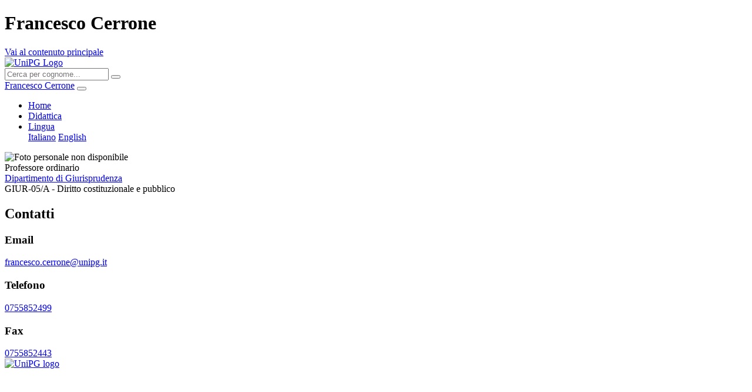

--- FILE ---
content_type: text/html; charset=UTF-8
request_url: https://www.unipg.it/personale/francesco.cerrone
body_size: 1882
content:
<!DOCTYPE html>
			<html lang="it">
				<head>
					<meta charset="utf-8">
					<meta name="viewport" content="width=device-width, initial-scale=1, shrink-to-fit=no">
					<title>Francesco Cerrone - Università degli Studi di Perugia</title>
					<link rel="canonical" href="https://www.unipg.it/personale/francesco.cerrone"/>
					<meta name="description" content="Francesco Cerrone">
					<link rel="stylesheet" type="text/css" href="https://www.unipg.it/xapps/sitopersonale/css/bootstrap.min.css?1.0.1_3" />
					<link rel="stylesheet" type="text/css" href="https://www.unipg.it/xapps/sitopersonale/css/fontawesome.min.css?1.0.1_3" />
					<link rel="stylesheet" type="text/css" href="https://www.unipg.it/xapps/sitopersonale/css/custom.css?1.0.1_3" />
				</head>
				<body>
					<div id="wrapper">
						<header>
							<h1 class="sr-only">Francesco Cerrone</h1>
							<nav aria-label="Vai al contenuto principale"><a id="skiptomaincontent" href="#content" class="sr-only sr-only-focusable">Vai al contenuto principale</a></nav>
							<div id="topbar">
								<div id="topbar-top" class="d-md-flex">
									<div id="topbar-logo" class="flex-grow-1 me-3 d-flex justify-content-center justify-content-md-start"><a href="https://www.unipg.it" id="logo"><img src="https://www.unipg.it/xapps/sitopersonale/images/logo.svg" width="24" height="24" alt="UniPG Logo"/></a></div>
									<div id="topbar-cerca" class="align-items-center d-flex justify-content-center justify-content-md-end">
										<form action="/contatti/rubrica" method="get" class="form-inline ml-auto pt-3 py-md-0" aria-label="Cerca per cognome">
											<div class="input-group">
												<input type="text" class="form-control rounded-0" id="unipg-rubrica-cercaveloce" name="unipg-rubrica-cercaveloce" placeholder="Cerca per cognome..." aria-label="Cerca per cognome" />
												<button class="btn rounded-0" type="submit" aria-label="Cerca per cognome"><em class="fas fa-user fa-fw" aria-hidden="true"></em></button>
											</div>
										</form>
									</div>
								</div>
								<nav id="topbar-bottom" class="navbar d-flex justify-content-between navbar-expand-md px-2 py-md-0" aria-label="Menu principale">
									<a class="navbar-brand" href="/personale/francesco.cerrone/">Francesco Cerrone</a>
									<button class="navbar-toggler" type="button" data-bs-toggle="collapse" data-bs-target="#topbar-menu" aria-controls="topbar-menu" aria-expanded="false" aria-label="Sommario"><span class="py-1 px-3 fas fa-bars"></span></button>
									<div class="collapse navbar-collapse justify-content-end" id="topbar-menu">
										<ul id="mainmenu" class="navbar-nav ml-auto pt-3 py-md-0">
											<li class="nav-item active"><a class="nav-link" href="/personale/francesco.cerrone/">Home</a></li><li class="nav-item"><a class="nav-link" href="/personale/francesco.cerrone/didattica">Didattica</a></li>											<li id="langmenu" class="nav-item dropdown">
												<a class="nav-link dropdown-toggle" href="#" id="langmenu-label" role="button" data-bs-toggle="dropdown" aria-haspopup="true" aria-expanded="false"><em class="fas fa-language fa-lg"></em><span class="sr-only">Lingua</span></a>
												<div class="dropdown-menu dropdown-menu-end p-0 m-0 border-0" aria-labelledby="langmenu-label">
													<a class="dropdown-item active" href="/personale/francesco.cerrone/">Italiano</a>
													<a class="dropdown-item" href="/personale/francesco.cerrone/en/">English</a>
												</div>
											</li>
										</ul>
									</div>
								</nav>
							</div>

							<div id="header">
								<div class="box row">
									<div class="box-left col-sm-2 text-center">
										<img class="img-thumbnail" width="150" height="150" src="https://www.unipg.it/xapps/sitopersonale/images/nofoto.png" alt="Foto personale non disponibile">									</div>
									<div class="box-main col-sm-10 pt-3 pt-sm-0">
										<div class="header-qualifica">Professore ordinario</div><div class="list-group mt-2"><a href="/ateneo/organizzazione/dipartimenti?view=navigatorestrutture&struttura=516500" class="list-group-item list-group-item-action d-flex align-items-center"><em class="fas fa-map-marker-alt fa-fw fa-lg"></em><div>Dipartimento di Giurisprudenza</div></a></div><div class="header-ssd">GIUR-05/A - Diritto costituzionale e pubblico</div>									</div>
								</div>
							</div>
						</header>

						<main id="content">
							
					<div class="box row">
						<div class="box-left col-md-2"><h2>Contatti</h2></div>
						<div class="box-main col-md-10">
							<h3>Email</h3><div class="list-group"><a href="mailto:francesco.cerrone@unipg.it" class="list-group-item list-group-item-action"><em class="fas fa-envelope-square fa-fw fa-lg"></em>francesco.cerrone@unipg.it</a></div><h3>Telefono</h3><div class="list-group"><a href="tel:0755852499" rel="nofollow" class="list-group-item list-group-item-action"><em class="fas fa-phone-square fa-fw fa-lg"></em>0755852499</a></div><h3>Fax</h3><div class="list-group"><a href="tel:0755852443" rel="nofollow" class="list-group-item list-group-item-action"><em class="fas fa-fax fa-fw fa-lg"></em>0755852443</a></div>
						</div>
					</div>
										</main>
					
						<footer id="footer">
							<a href="/" aria-label="Vai alla Home Page"><img width="250" height="114" id="footer-logo" src="https://www.unipg.it/xapps/sitopersonale/images/logo.svg" alt="UniPG logo"></a>
						</footer>
					</div>

					<script src="https://www.unipg.it/xapps/sitopersonale/js/jquery.min.js?1.0.1_3"></script>
					<script src="https://www.unipg.it/xapps/sitopersonale/js/bootstrap.bundle.min.js?1.0.1_3"></script>
					<script src="https://www.unipg.it/xapps/sitopersonale/js/custom.js?1.0.1_3"></script>
					<script type="application/ld+json">{
						"@context":"https://schema.org",
						"@type":"Person",
						"name":"Francesco Cerrone",
						"url":"/personale/francesco.cerrone/"
						,"telephone":"[0755852499]","email":"[francesco.cerrone@unipg.it]"					}</script>
				</body>
			</html>
		